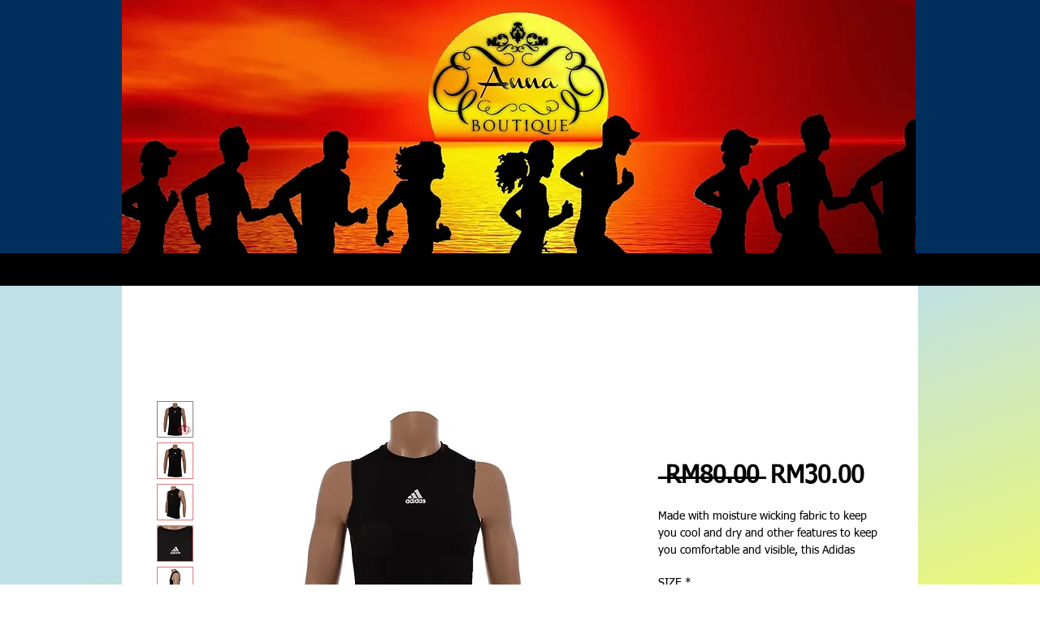

--- FILE ---
content_type: text/html; charset=utf-8
request_url: https://www.google.com/recaptcha/api2/aframe
body_size: 268
content:
<!DOCTYPE HTML><html><head><meta http-equiv="content-type" content="text/html; charset=UTF-8"></head><body><script nonce="ZO2Rsb6kR3Sl2r32P55ONQ">/** Anti-fraud and anti-abuse applications only. See google.com/recaptcha */ try{var clients={'sodar':'https://pagead2.googlesyndication.com/pagead/sodar?'};window.addEventListener("message",function(a){try{if(a.source===window.parent){var b=JSON.parse(a.data);var c=clients[b['id']];if(c){var d=document.createElement('img');d.src=c+b['params']+'&rc='+(localStorage.getItem("rc::a")?sessionStorage.getItem("rc::b"):"");window.document.body.appendChild(d);sessionStorage.setItem("rc::e",parseInt(sessionStorage.getItem("rc::e")||0)+1);localStorage.setItem("rc::h",'1769719850705');}}}catch(b){}});window.parent.postMessage("_grecaptcha_ready", "*");}catch(b){}</script></body></html>